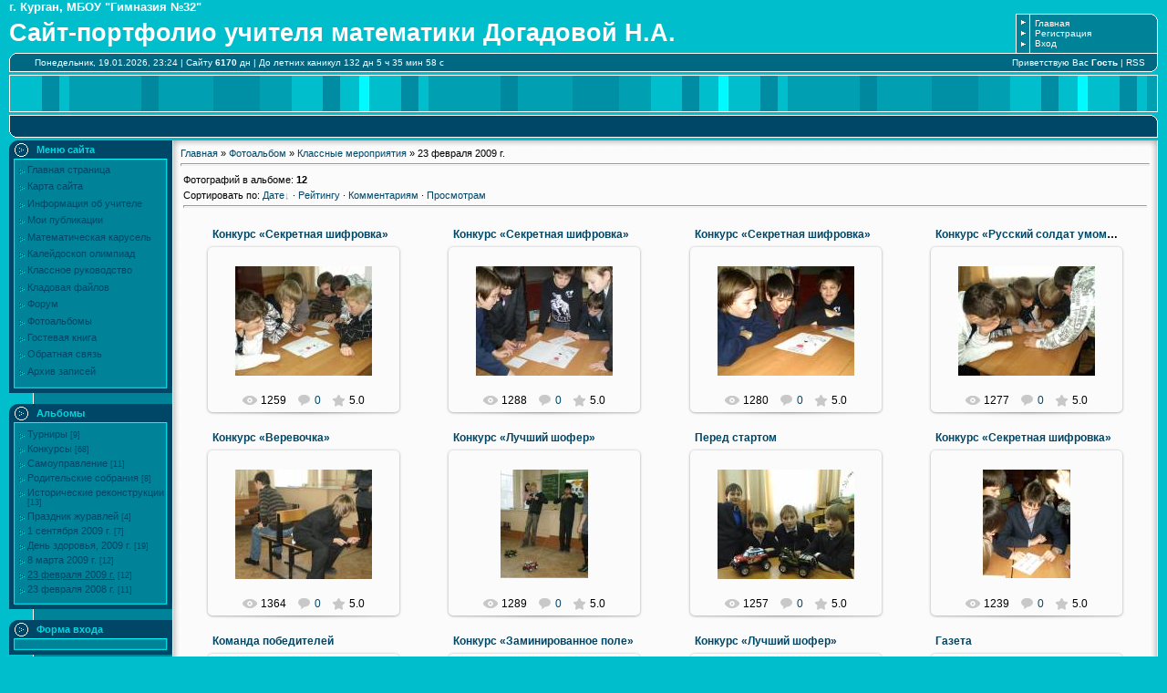

--- FILE ---
content_type: text/html; charset=UTF-8
request_url: http://www.donial.ru/photo/2
body_size: 11093
content:
<html>
<head>
<title>Сайт-портфолио Догадовой Нины Александровны - Фотоальбом</title>
<link type="text/css" rel="StyleSheet" href="//s740.ucoz.net/src/css/989.css" />

	<link rel="stylesheet" href="/.s/src/base.min.css" />
	<link rel="stylesheet" href="/.s/src/layer1.min.css" />

	<script src="/.s/src/jquery-1.12.4.min.js"></script>
	
	<script src="/.s/src/uwnd.min.js"></script>
	<script src="//s740.ucoz.net/cgi/uutils.fcg?a=uSD&ca=2&ug=999&isp=1&r=0.717217178068047"></script>
<script>/* --- UCOZ-JS-INIT_CODE --- */
uShowLightboxPage = 1
/* --- UCOZ-JS-END --- */</script>

	<link rel="stylesheet" href="/.s/src/ulightbox/ulightbox.min.css" />
	<link rel="stylesheet" href="/.s/src/entriesList.css" />
	<link rel="stylesheet" href="/.s/src/photo.css" />
	<link rel="stylesheet" href="/.s/src/photopage.min.css" />
	<link rel="stylesheet" href="/.s/src/social.css" />
	<script src="/.s/src/ulightbox/ulightbox.min.js"></script>
	<script src="/.s/src/photopage.min.js"></script>
	<script async defer src="https://www.google.com/recaptcha/api.js?onload=reCallback&render=explicit&hl=ru"></script>
	<script>
/* --- UCOZ-JS-DATA --- */
window.uCoz = {"language":"ru","sign":{"5255":"Помощник","7252":"Предыдущий","7253":"Начать слайд-шоу","5458":"Следующий","3125":"Закрыть","7287":"Перейти на страницу с фотографией.","7251":"Запрошенный контент не может быть загружен. Пожалуйста, попробуйте позже.","7254":"Изменить размер"},"module":"photo","country":"US","site":{"id":"0donial","host":"donial.ucoz.ru","domain":"donial.ru"},"ssid":"600235334071243657445","uLightboxType":1,"layerType":1};
/* --- UCOZ-JS-CODE --- */

		function eRateEntry(select, id, a = 65, mod = 'photo', mark = +select.value, path = '', ajax, soc) {
			if (mod == 'shop') { path = `/${ id }/edit`; ajax = 2; }
			( !!select ? confirm(select.selectedOptions[0].textContent.trim() + '?') : true )
			&& _uPostForm('', { type:'POST', url:'/' + mod + path, data:{ a, id, mark, mod, ajax, ...soc } });
		}
 function uSocialLogin(t) {
			var params = {"yandex":{"height":515,"width":870},"google":{"height":600,"width":700},"facebook":{"height":520,"width":950},"ok":{"height":390,"width":710},"vkontakte":{"height":400,"width":790}};
			var ref = escape(location.protocol + '//' + ('www.donial.ru' || location.hostname) + location.pathname + ((location.hash ? ( location.search ? location.search + '&' : '?' ) + 'rnd=' + Date.now() + location.hash : ( location.search || '' ))));
			window.open('/'+t+'?ref='+ref,'conwin','width='+params[t].width+',height='+params[t].height+',status=1,resizable=1,left='+parseInt((screen.availWidth/2)-(params[t].width/2))+',top='+parseInt((screen.availHeight/2)-(params[t].height/2)-20)+'screenX='+parseInt((screen.availWidth/2)-(params[t].width/2))+',screenY='+parseInt((screen.availHeight/2)-(params[t].height/2)-20));
			return false;
		}
		function TelegramAuth(user){
			user['a'] = 9; user['m'] = 'telegram';
			_uPostForm('', {type: 'POST', url: '/index/sub', data: user});
		}
function getPhotoVars( ) {
			return {
				currentPage: 1,
				pageUrlMask: "/photo/2-%p-0-0-2-0-0-%a",
				photoIds: {"1":[52,51,50,49,40,35,36,37,41,42,44,34]},
				photoUrls: {"1":[[52,"/_ph/2/2/561767875.jpg","/_ph/2/1/561767875.jpg"],[51,"/_ph/2/2/778626601.jpg","/_ph/2/1/778626601.jpg"],[50,"/_ph/2/2/492245310.jpg","/_ph/2/1/492245310.jpg"],[49,"/_ph/2/2/637934479.jpg","/_ph/2/1/637934479.jpg"],[40,"/_ph/2/2/11391173.jpg","/_ph/2/1/11391173.jpg"],[35,"/_ph/2/2/351557021.jpg","/_ph/2/1/351557021.jpg"],[36,"/_ph/2/2/994474905.jpg","/_ph/2/1/994474905.jpg"],[37,"/_ph/2/2/715235968.jpg","/_ph/2/1/715235968.jpg"],[41,"/_ph/2/2/879146557.jpg","/_ph/2/1/879146557.jpg"],[42,"/_ph/2/2/494666420.jpg","/_ph/2/1/494666420.jpg"],[44,"/_ph/2/2/33764114.jpg","/_ph/2/1/33764114.jpg"],[34,"/_ph/2/2/165122195.jpg","/_ph/2/1/165122195.jpg"]]},
			};
		}

		function checkPhotoPosition(urls, url ) {
			var r;
			$.each(urls, function(p, i ) {
				if ( i ) {
					if ( i[0][1] == url ) {
						r = [-1, p];
						return;
					} else if ( i[i.length-1][1] == url ) {
						r = [1, p];
						return;
					}
				}
			});
			return r;
		}

		window.photo.photoVars = getPhotoVars();
function loginPopupForm(params = {}) { new _uWnd('LF', ' ', -250, -100, { closeonesc:1, resize:1 }, { url:'/index/40' + (params.urlParams ? '?'+params.urlParams : '') }) }
function reCallback() {
		$('.g-recaptcha').each(function(index, element) {
			element.setAttribute('rcid', index);
			
		if ($(element).is(':empty') && grecaptcha.render) {
			grecaptcha.render(element, {
				sitekey:element.getAttribute('data-sitekey'),
				theme:element.getAttribute('data-theme'),
				size:element.getAttribute('data-size')
			});
		}
	
		});
	}
	function reReset(reset) {
		reset && grecaptcha.reset(reset.previousElementSibling.getAttribute('rcid'));
		if (!reset) for (rel in ___grecaptcha_cfg.clients) grecaptcha.reset(rel);
	}
window.photo.pagePhotoWidth = '500';
/* --- UCOZ-JS-END --- */
</script>

	<style>.UhideBlock{display:none; }
:where(:root){--pht-cols:4;--pht-img-width:200px;--pht-img-height:150px;}.ph-wrap,.ph-tc{ width:200px; height:150px; }
	.uphoto{ width:210px; }</style>
	<script type="text/javascript">new Image().src = "//counter.yadro.ru/hit;noadsru?r"+escape(document.referrer)+(screen&&";s"+screen.width+"*"+screen.height+"*"+(screen.colorDepth||screen.pixelDepth))+";u"+escape(document.URL)+";"+Date.now();</script>
</head>

<body style="background:#00BECC; margin:0px; padding:0 10px 0 10px;">
<div style="height:15px;background:#00BECC;"><span style="color:#FFFFFF;font:10pt Arial;"><b>г. Курган, МБОУ "Гимназия №32"</b></span></div>
<!-- Header -->
<table border="0" cellpadding="0" cellspacing="0" width="100%" height="43">
<tr>
<td></td>
<td style="background:url('//donial.ucoz.ru/image/2.gif') right no-repeat;"><span style="color:#FFFFFF;font:20pt Arial;"><b>Сайт-портфолио учителя математики Догадовой Н.А.</b></span></td><td style="background:url('//s740.ucoz.net/t/989/4.gif');font-size:10px;padding-left:5px;" width="10%" class="topLink"> <a href="http://donial.ucoz.ru/" title="Главная">Главная</a><br /><a href="/register" title="Регистрация">Регистрация</a> <br /><a href="javascript:;" rel="nofollow" onclick="loginPopupForm(); return false;" title="Вход">Вход</a></td><td width="14"><img src="//s740.ucoz.net/t/989/5.gif" border="0"></td></tr>
</table>
<table border="0" cellpadding="0" cellspacing="0" width="100%" height="21" style="background:url('//s740.ucoz.net/t/989/6.gif') #508300;">
<tr>
<td><img src="//donial.ucoz.ru/image/1.gif" border="0"></td>
<td style="font-size:10px;color:#FFFFFF;">Понедельник, 19.01.2026, 23:24 | <script src="/widget/?8;2009|2|28|%D0%A1%D0%B0%D0%B9%D1%82%D1%83%20%3Cb%3E%25N%25%3C%2Fb%3E%20%D0%B4%D0%BD"></script> | <script src="/widget/?25;%D0%94%D0%BE%20%D0%BB%D0%B5%D1%82%D0%BD%D0%B8%D1%85%20%D0%BA%D0%B0%D0%BD%D0%B8%D0%BA%D1%83%D0%BB%20%25D%25%20%D0%B4%D0%BD%20%25H%25%20%D1%87%20%25M%25%20%D0%BC%D0%B8%D0%BD%20%25S%25%20%D1%81|2026|6|1|00|00|00"></script> </td>
<td style="font-size:10px;color:#FFFFFF;" align="right" class="topLink"> Приветствую Вас <b>Гость</b> | <a href="http://www.donial.ru/photo/rss/" title="RSS">RSS</a></td>
<td width="14"><img src="//s740.ucoz.net/t/989/9.gif" border="0"></td>
</tr>
</table>
<div style="height:3px;"></div>
<div style="height:39px; background:url('//donial.ucoz.ru/image/9.gif'); border:1px solid #FFFFFF;"></div>
<div style="height:3px;"></div>
<table border="0" cellpadding="0" cellspacing="0" width="100%" height="25" style="background:url('//donial.ucoz.ru/image/5.gif') #004666;">
<tr>
<td><img src="//donial.ucoz.ru/image/6.gif" border="0"></td>
<td></td>
<td align="right"><img src="//donial.ucoz.ru/image/7.gif" border="0"></td></tr>
</table>
<div style="height:3px;"></div>
<!-- /Header -->


<table border="0" cellpadding="0" cellspacing="0" width="100%">
<tr>
<td valign="top" style="width:179px;background:url('//s740.ucoz.net/t/989/17.gif');">

<!-- -->
<table border="0" cellpadding="0" cellspacing="0" width="179">
<tr><td height="21" style="background:url('//s740.ucoz.net/t/989/18.gif') #004666;color:#00D6E1;padding-left:30px;"><b>Меню сайта</b></td></tr>
<tr><td style="background:url('//s740.ucoz.net/t/989/19.gif') #008299;padding:5px 7px 5px 7px;">
<!--U1AAMENU1Z--><div style="display:inline;" id="menuDiv">
<!-- UcoZMenu -->
<UL class=uz>
<LI class=menus><A class=m href=http://donial.ucoz.ru/>Главная страница</A>
<LI class=menus><A class=m href="http://donial.ucoz.ru/news/2009-02-28-13">Карта сайта</A>
<LI class=menus><A class=m href="http://donial.ucoz.ru/index/0-2">Информация об учителе</A>
<LI class=menus><A class=m href="http://donial.ucoz.ru/index/0-4">Мои публикации</A> 
<LI class=menus><A class=m href="http://donial.ucoz.ru/blog/">Математическая карусель</A> 
<LI class=menus><A class=m href="http://donial.ucoz.ru/index/0-6">Калейдоскоп олимпиад</A> 
<LI class=menus><A class=m href="http://donial.ucoz.ru/publ/">Классное руководство</A>
<LI class=menus><A class=m href="http://donial.ucoz.ru/load/">Кладовая файлов</A> 
<LI class=menus><A class=m href="http://donial.ucoz.ru/forum/">Форум</A> 
<LI class=menus><A class=m href="http://donial.ucoz.ru/photo/">Фотоальбомы</A> 
<LI class=menus><A class=m href="http://donial.ucoz.ru/gb/">Гостевая книга</A> 
<LI class=menus><A class=m href="http://donial.ucoz.ru/index/0-3">Обратная связь</A> 
<LI class=menus><A class=m href="http://donial.ucoz.ru/index/0-9">Архив записей</A> </LI></UL>
<!-- /UcoZMenu -->
</div><script type="text/javascript">try { var nl=document.getElementById('menuDiv').getElementsByTagName('a'); var found=-1; var url=document.location.href+'/'; var len=0; for (var i=0;i<nl.length;i++){ if (url.indexOf(nl[i].href)>=0){ if (found==-1 || len<nl[i].href.length){ found=i; len=nl[i].href.length; } } } if (found>=0){ nl[found].className='ma'; } } catch(e){}</script><!--/U1AAMENU1Z-->
</td></tr>
<tr><td><img src="//s740.ucoz.net/t/989/20.gif" border="0"></td></tr>
</table><br />
<!--/-->

<!-- -->

<table border="0" cellpadding="0" cellspacing="0" width="179">
<tr><td height="21" style="background:url('//s740.ucoz.net/t/989/18.gif') #004666;color:#00D6E1;padding-left:30px;"><b>Альбомы</b></td></tr>
<tr><td style="background:url('//s740.ucoz.net/t/989/19.gif') #008299;padding:5px 7px 5px 7px;"><table border="0" cellspacing="1" cellpadding="0" width="100%" class="catsTable"><tr>
					<td style="width:100%" class="catsTd" valign="top" id="cid12">
						<a href="/photo/12" class="catName">Турниры</a>  <span class="catNumData" style="unicode-bidi:embed;">[9]</span> 
					</td></tr><tr>
					<td style="width:100%" class="catsTd" valign="top" id="cid13">
						<a href="/photo/13" class="catName">Конкурсы</a>  <span class="catNumData" style="unicode-bidi:embed;">[68]</span> 
					</td></tr><tr>
					<td style="width:100%" class="catsTd" valign="top" id="cid22">
						<a href="/photo/samoupravlenie/22" class="catName">Самоуправление</a>  <span class="catNumData" style="unicode-bidi:embed;">[11]</span> 
					</td></tr><tr>
					<td style="width:100%" class="catsTd" valign="top" id="cid5">
						<a href="/photo/5" class="catName">Родительские собрания</a>  <span class="catNumData" style="unicode-bidi:embed;">[8]</span> 
					</td></tr><tr>
					<td style="width:100%" class="catsTd" valign="top" id="cid24">
						<a href="/photo/istoricheskie_rekonstrukcii/24" class="catName">Исторические реконструкции</a>  <span class="catNumData" style="unicode-bidi:embed;">[13]</span> 
					</td></tr><tr>
					<td style="width:100%" class="catsTd" valign="top" id="cid20">
						<a href="/photo/prazdnik_belykh_zhuravlej/20" class="catName">Праздник журавлей</a>  <span class="catNumData" style="unicode-bidi:embed;">[4]</span> 
					</td></tr><tr>
					<td style="width:100%" class="catsTd" valign="top" id="cid18">
						<a href="/photo/18" class="catName">1 сентября 2009 г.</a>  <span class="catNumData" style="unicode-bidi:embed;">[7]</span> 
					</td></tr><tr>
					<td style="width:100%" class="catsTd" valign="top" id="cid19">
						<a href="/photo/vylazka_na_prirodu_17102009/19" class="catName">День здоровья, 2009 г.</a>  <span class="catNumData" style="unicode-bidi:embed;">[19]</span> 
					</td></tr><tr>
					<td style="width:100%" class="catsTd" valign="top" id="cid4">
						<a href="/photo/4" class="catName">8 марта 2009 г.</a>  <span class="catNumData" style="unicode-bidi:embed;">[12]</span> 
					</td></tr><tr>
					<td style="width:100%" class="catsTd" valign="top" id="cid2">
						<a href="/photo/2" class="catNameActive">23 февраля 2009 г.</a>  <span class="catNumData" style="unicode-bidi:embed;">[12]</span> 
					</td></tr><tr>
					<td style="width:100%" class="catsTd" valign="top" id="cid1">
						<a href="/photo/1" class="catName">23 февраля 2008 г.</a>  <span class="catNumData" style="unicode-bidi:embed;">[11]</span> 
					</td></tr></table></td></tr>
<tr><td><img src="//s740.ucoz.net/t/989/20.gif" border="0"></td></tr>
</table><br />

<!--/-->

<!-- -->

<table border="0" cellpadding="0" cellspacing="0" width="179">
<tr><td height="21" style="background:url('//s740.ucoz.net/t/989/18.gif') #004666;color:#00D6E1;padding-left:30px;"><b>Форма входа</b></td></tr>
<tr><td align="center" style="background:url('//s740.ucoz.net/t/989/19.gif') #008299;padding:5px 7px 5px 7px;"><div id="uidLogForm" class="auth-block" align="center"><a href="javascript:;" onclick="window.open('https://login.uid.me/?site=0donial&ref='+escape(location.protocol + '//' + ('www.donial.ru' || location.hostname) + location.pathname + ((location.hash ? ( location.search ? location.search + '&' : '?' ) + 'rnd=' + Date.now() + location.hash : ( location.search || '' )))),'uidLoginWnd','width=580,height=450,resizable=yes,titlebar=yes');return false;" class="login-with uid" title="Войти через uID" rel="nofollow"><i></i></a><a href="javascript:;" onclick="return uSocialLogin('vkontakte');" data-social="vkontakte" class="login-with vkontakte" title="Войти через ВКонтакте" rel="nofollow"><i></i></a><a href="javascript:;" onclick="return uSocialLogin('facebook');" data-social="facebook" class="login-with facebook" title="Войти через Facebook" rel="nofollow"><i></i></a><a href="javascript:;" onclick="return uSocialLogin('yandex');" data-social="yandex" class="login-with yandex" title="Войти через Яндекс" rel="nofollow"><i></i></a><a href="javascript:;" onclick="return uSocialLogin('google');" data-social="google" class="login-with google" title="Войти через Google" rel="nofollow"><i></i></a><a href="javascript:;" onclick="return uSocialLogin('ok');" data-social="ok" class="login-with ok" title="Войти через Одноклассники" rel="nofollow"><i></i></a></div></td></tr>
<tr><td><img src="//s740.ucoz.net/t/989/20.gif" border="0"></td></tr>
</table><br />

<!--/-->

<!-- -->
 
<!--/-->

<!-- -->
 
<!--/-->


<!-- -->
<table border="0" cellpadding="0" cellspacing="0" width="179">
<tr><td height="21" style="background:url('//s740.ucoz.net/t/989/18.gif') #004666;color:#00D6E1;padding-left:30px;"><b>Друзья сайта</b></td></tr>
<tr><td style="background:url('//s740.ucoz.net/t/989/19.gif') #008299;padding:5px 7px 5px 7px;"><!--U1FRIENDS1Z--><UL class=uz>
<LI class=menus><A class=noun href="http://гимназия32.рф/" target=_blank>Сайт гимназии №32</A>
<LI class=menus><A class=noun href="http://streetschool.ucoz.ru/" target=_blank>Сайт 5г класса</A></LI></UL><!--/U1FRIENDS1Z--></td></tr>
<tr><td><img src="//s740.ucoz.net/t/989/20.gif" border="0"></td></tr>
</table><br />
<!--/-->

<!-- -->

<table border="0" cellpadding="0" cellspacing="0" width="179">
<tr><td height="21" style="background:url('//s740.ucoz.net/t/989/18.gif') #004666;color:#00D6E1;padding-left:30px;"><b>Статистика</b></td></tr>
 <tr><td align="center" style="background:url('//s740.ucoz.net/t/989/19.gif') #008299;padding:5px 7px 5px 7px;"><br><br><!--LiveInternet counter--><script type="text/javascript"><!--
document.write("<a href='http://www.liveinternet.ru/click' "+
"target=_blank><img src='//counter.yadro.ru/hit?t26.11;r"+
escape(document.referrer)+((typeof(screen)=="undefined")?"":
";s"+screen.width+"*"+screen.height+"*"+(screen.colorDepth?
screen.colorDepth:screen.pixelDepth))+";u"+escape(document.URL)+
";"+Math.random()+
"' alt='' title='LiveInternet: показано число посетителей за"+
" сегодня' "+
"border='0' width='88' height='15'><\/a>")
//--></script><!--/LiveInternet--><br><br> <!-- Начало кода счетчика UralWeb -->
<script language="JavaScript" type="text/javascript">
<!--
 uralweb_d=document;
 uralweb_a='';
 uralweb_a+='&r='+escape(uralweb_d.referrer);
 uralweb_js=10;
//-->
</script>
<script language="JavaScript1.1" type="text/javascript">
<!--
 uralweb_a+='&j='+navigator.javaEnabled();
 uralweb_js=11;
//-->
</script>
<script language="JavaScript1.2" type="text/javascript">
<!--
 uralweb_s=screen;
 uralweb_a+='&s='+uralweb_s.width+'*'+uralweb_s.height;
 uralweb_a+='&d='+(uralweb_s.colorDepth?uralweb_s.colorDepth:uralweb_s.pixelDepth);
 uralweb_js=12;
//-->
</script>
<script language="JavaScript1.3" type="text/javascript">
<!--
 uralweb_js=13;
//-->
</script>
<script language="JavaScript" type="text/javascript">
<!--
uralweb_d.write('<a href="http://www.uralweb.ru/rating/go/donialucoz">'+
'<img border="0" src="http://hc.uralweb.ru/hc/donialucoz?js='+
uralweb_js+'&amp;rand='+Math.random()+uralweb_a+
'" width="88" height="31" alt="Рейтинг UralWeb" /><'+'/a>');
//-->
</script>

<noscript>
<a href="http://www.uralweb.ru/rating/go/donialucoz">
<img border="0" src="http://hc.uralweb.ru/hc/donialucoz?js=0" width="88" height="31" alt="Рейтинг UralWeb" /></a>
</noscript>
<!-- конец кода счетчика UralWeb --><hr /> 

<div class="tOnline" id="onl1">Онлайн всего: <b>3</b></div> <div class="gOnline" id="onl2">Гостей: <b>3</b></div> <div class="uOnline" id="onl3">Пользователей: <b>0</b></div></td></tr>
<tr><td><img src="//s740.ucoz.net/t/989/20.gif" border="0"></td></tr>
</table><br />

<!--/-->




<!-- -->
 



<table border="0" cellpadding="0" cellspacing="0" width="179">
<tr><td height="21" style="background:url('//s740.ucoz.net/t/989/18.gif') #004666;color:#00D6E1;padding-left:30px;"><b>Наш опрос</b></td></tr>
<tr><td style="background:url('//s740.ucoz.net/t/989/19.gif') #008299;padding:5px 7px 5px 7px;"><script>function pollnow620(){document.getElementById('PlBtn620').disabled=true;_uPostForm('pollform620',{url:'/poll/',type:'POST'});}function polll620(id,i){_uPostForm('',{url:'/poll/'+id+'-1-'+i+'-620',type:'GET'});}</script><div id="pollBlock620"><form id="pollform620" onsubmit="pollnow620();return false;"><div class="pollBlock" style="font-family:Tahoma,Arial;">
<div class="pollQue" style="font-size:8pt;padding-top:2px;text-align:center;"><b>Что заставляет Вас учиться?</b></div>
<div class="pollAns" style="font-size:8pt;text-align:left;"><div class="answer"><input id="a6201" type="checkbox" name="answer" value="1" style="vertical-align:middle;" /> <label style="vertical-align:middle;display:inline;" for="a6201">Понимание, что это мне нужно для жизни</label></div>
<div class="answer"><input id="a6202" type="checkbox" name="answer" value="2" style="vertical-align:middle;" /> <label style="vertical-align:middle;display:inline;" for="a6202">Мне нужно поступить в институт</label></div>
<div class="answer"><input id="a6203" type="checkbox" name="answer" value="3" style="vertical-align:middle;" /> <label style="vertical-align:middle;display:inline;" for="a6203">Чтобы не ругали за плохие отметки</label></div>
<div class="answer"><input id="a6204" type="checkbox" name="answer" value="4" style="vertical-align:middle;" /> <label style="vertical-align:middle;display:inline;" for="a6204">Чтобы быть не хуже других</label></div>
<div class="answer"><input id="a6205" type="checkbox" name="answer" value="5" style="vertical-align:middle;" /> <label style="vertical-align:middle;display:inline;" for="a6205">Чтобы добиться успеха в жизни</label></div>
<div class="answer"><input id="a6206" type="checkbox" name="answer" value="6" style="vertical-align:middle;" /> <label style="vertical-align:middle;display:inline;" for="a6206">Мне за хорошую учебу что-нибудь покупают</label></div>
<div class="answer"><input id="a6207" type="checkbox" name="answer" value="7" style="vertical-align:middle;" /> <label style="vertical-align:middle;display:inline;" for="a6207">Люблю, когда меня хвалят</label></div>
<div class="answer"><input id="a6208" type="checkbox" name="answer" value="8" style="vertical-align:middle;" /> <label style="vertical-align:middle;display:inline;" for="a6208">Просто хочу быть умным</label></div>
<div class="answer"><input id="a6209" type="checkbox" name="answer" value="9" style="vertical-align:middle;" /> <label style="vertical-align:middle;display:inline;" for="a6209">Учиться заставляют родители</label></div>
<div class="answer"><input id="a62010" type="checkbox" name="answer" value="10" style="vertical-align:middle;" /> <label style="vertical-align:middle;display:inline;" for="a62010">Государство требует, чтобы все учились</label></div>

					<div id="pollSbm620" class="pollButton"><input class="pollBut" id="PlBtn620" type="submit" value="Ответить" /></div>
					<input type="hidden" name="ssid" value="600235334071243657445" />
					<input type="hidden" name="id"   value="4" />
					<input type="hidden" name="a"    value="1" />
					<input type="hidden" name="ajax" value="620" /></div>
<div class="pollLnk" style="padding-top:4px;text-align:center;">[ <a style="font-size:7pt;" href="javascript:;" rel="nofollow" onclick="new _uWnd('PollR','Результаты опроса',660,200,{closeonesc:1,maxh:400},{url:'/poll/4'});return false;">Результаты</a> &middot; <a style="font-size:7pt;" href="javascript:;" rel="nofollow" onclick="new _uWnd('PollA','Архив опросов',660,250,{closeonesc:1,maxh:400,max:1,min:1},{url:'/poll/0-2'});return false;">Архив опросов</a> ]</div>
<div class="pollTot" style="padding-top:4px;font-size:7pt;text-align:center;">Всего ответов: <b>95</b></div>
</div></form></div></td></tr>
<tr><td><img src="//s740.ucoz.net/t/989/20.gif" border="0"></td></tr>
</table><br />

<!--/-->

</td>

<td valign="top" height="100%">
<table border="0" cellpadding="0" cellspacing="0" width="100%" height="100%" style="border-left:1px solid #FFFFFF;border-right:1px solid #FFFFFF;">
<tr><td width="8" height="8"><img src="//s740.ucoz.net/t/989/21.gif" border="0"></td><td style="background:url('//s740.ucoz.net/t/989/22.gif');"></td><td width="8" height="8"><img src="//s740.ucoz.net/t/989/23.gif" border="0"></td>
<tr><td style="background:url('//s740.ucoz.net/t/989/24.gif');"></td><td style="background:#FBFBFB;" height="100%" valign="top"><!-- Body --><a href="http://donial.ucoz.ru/">Главная</a> &raquo; <a href="/photo/">Фотоальбом</a> &raquo; <a href="/photo/9">Классные мероприятия</a> &raquo; 23 февраля 2009 г. <hr />

<table border="0" width="100%" cellspacing="1" cellpadding="2">
<tr><td width="50%" style="white-space: nowrap;">Фотографий в альбоме: <b>12</b></td><td align="right"></td></tr>
<tr><td colspan="2">Сортировать по: <span class="sortBlock23"> 
<a href="javascript:;" rel="nofollow" onclick="ssorts('1', '/photo/2', '0' ); return false;" class="catSortLink darr">Дате</a>  &middot;  
<a href="javascript:;" rel="nofollow" onclick="ssorts('3', '/photo/2', '0' ); return false;" class="catSortLink">Рейтингу</a>  &middot;  
<a href="javascript:;" rel="nofollow" onclick="ssorts('6', '/photo/2', '0' ); return false;" class="catSortLink">Комментариям</a>  &middot;  
<a href="javascript:;" rel="nofollow" onclick="ssorts('8', '/photo/2', '0' ); return false;" class="catSortLink">Просмотрам</a> </span><hr /></td></tr>
<tr><td colspan="2" align="center"><script>
			function spages(p, s, link ) {
				if ( 1) return !!location.assign(link.href)
				ajaxPageController.showLoader()
				_uPostForm('', { url:link.attributes.href.value, data:{ ajax:Date.now() } } )
			}

			function ssorts(p, cu, seo ) {
				if ( 1 ) {
					if ( seo && seo == 1 ) {
						let url = new URLSearchParams(location.search);
						url.set('sort', p);

						location.assign([ cu, '?', url.toString().replace(/=$/, '') ].join(''));
						return;
					}

					document.location.href=''+atob('L3Bob3RvLw==')+'2-1-0-0-'+p+'';
					return;
				}
				ajaxPageController.showLoader();
				_uPostForm('', { url:''+atob('L3Bob3RvLw==')+'2-1-0-0-'+p+'-0-0-'+Math.floor(Math.random()*1e5) });
			}

			// function sfltrs
			</script>
			<div id="allEntries"><ul class="allEntriesTable u-ecc-4" id="uEntriesList" page="1"><li class="phtTdMain uEntryWrap" prev="0"><div id="entryID52" class="entryBlock">
				<span class="uphoto">
					<span class="photo-title"><a href="/photo/2-0-52">Конкурс «Секретная шифровка»</a></span>
					<span class="photo-block">
						<span class="ph-wrap">
							<span class="ph-tc"><img   style="padding:0;border:0;" src="/_ph/2/1/561767875.jpg?1768847040"  /></span>
							<a href="/_ph/2/2/561767875.jpg"   class="ulightbox ph-link" data-fancybox="ultbx" data-fancybox-group="ultbx" data-url="/photo/2-0-52" class="ph-link" title="Просмотры: 1259 | Размеры: 500x400, 93.4Kb">
								<span class="ph-tc">
									<span class="ph-data">
										<span class="ph-date">23.02.2009</span>
										<span class="ph-descr">???</span>
										<span class="ph-author" href="javascript:;" rel="nofollow" onclick="window.open('/index/8-1', 'up1', 'scrollbars=1,top=0,left=0,resizable=1,width=700,height=375'); return false;">donial</span>
									</span>
								</span>
							</a>
						</span>
						<span class="ph-details ph-js-details">
							
							<span class="phd-views">1259</span>
							<a href="/photo/2-0-52#comments" class="phd-comments">0</a>
							
							<span class="phd-rating">
								<span id="entRating52">5.0</span>
							</span>
							<span class="phd-dorating">
		<style type="text/css">
			.u-star-rating-14 { list-style:none; margin:0px; padding:0px; width:70px; height:14px; position:relative; background: url('/.s/img/photopage/rstars.png') top left repeat-x }
			.u-star-rating-14 li{ padding:0px; margin:0px; float:left }
			.u-star-rating-14 li a { display:block;width:14px;height: 14px;line-height:14px;text-decoration:none;text-indent:-9000px;z-index:20;position:absolute;padding: 0px;overflow:hidden }
			.u-star-rating-14 li a:hover { background: url('/.s/img/photopage/rstars.png') left center;z-index:2;left:0px;border:none }
			.u-star-rating-14 a.u-one-star { left:0px }
			.u-star-rating-14 a.u-one-star:hover { width:14px }
			.u-star-rating-14 a.u-two-stars { left:14px }
			.u-star-rating-14 a.u-two-stars:hover { width:28px }
			.u-star-rating-14 a.u-three-stars { left:28px }
			.u-star-rating-14 a.u-three-stars:hover { width:42px }
			.u-star-rating-14 a.u-four-stars { left:42px }
			.u-star-rating-14 a.u-four-stars:hover { width:56px }
			.u-star-rating-14 a.u-five-stars { left:56px }
			.u-star-rating-14 a.u-five-stars:hover { width:70px }
			.u-star-rating-14 li.u-current-rating { top:0 !important; left:0 !important;margin:0 !important;padding:0 !important;outline:none;background: url('/.s/img/photopage/rstars.png') left bottom;position: absolute;height:14px !important;line-height:14px !important;display:block;text-indent:-9000px;z-index:1 }
		</style><script>
			var usrarids = {};
			function ustarrating(id, mark) {
				if (!usrarids[id]) {
					usrarids[id] = 1;
					$(".u-star-li-"+id).hide();
					_uPostForm('', { type:'POST', url:`/photo`, data:{ a:65, id, mark, mod:'photo', ajax:'2' } })
				}
			}
		</script><ul id="uStarRating52" class="uStarRating52 u-star-rating-14" title="Рейтинг: 5.0/5">
			<li id="uCurStarRating52" class="u-current-rating uCurStarRating52" style="width:100%;"></li><li class="u-star-li-52"><a href="javascript:;" onclick="ustarrating('52', 1)" class="u-one-star">1</a></li>
				<li class="u-star-li-52"><a href="javascript:;" onclick="ustarrating('52', 2)" class="u-two-stars">2</a></li>
				<li class="u-star-li-52"><a href="javascript:;" onclick="ustarrating('52', 3)" class="u-three-stars">3</a></li>
				<li class="u-star-li-52"><a href="javascript:;" onclick="ustarrating('52', 4)" class="u-four-stars">4</a></li>
				<li class="u-star-li-52"><a href="javascript:;" onclick="ustarrating('52', 5)" class="u-five-stars">5</a></li></ul></span>
							
						</span>
					</span>
				</span></div></li><li class="phtTdMain uEntryWrap"><div id="entryID51" class="entryBlock">
				<span class="uphoto">
					<span class="photo-title"><a href="/photo/2-0-51">Конкурс «Секретная шифровка»</a></span>
					<span class="photo-block">
						<span class="ph-wrap">
							<span class="ph-tc"><img   style="padding:0;border:0;" src="/_ph/2/1/778626601.jpg?1768847040"  /></span>
							<a href="/_ph/2/2/778626601.jpg"   class="ulightbox ph-link" data-fancybox="ultbx" data-fancybox-group="ultbx" data-url="/photo/2-0-51" class="ph-link" title="Просмотры: 1288 | Размеры: 500x400, 90.5Kb">
								<span class="ph-tc">
									<span class="ph-data">
										<span class="ph-date">23.02.2009</span>
										<span class="ph-descr">???</span>
										<span class="ph-author" href="javascript:;" rel="nofollow" onclick="window.open('/index/8-1', 'up1', 'scrollbars=1,top=0,left=0,resizable=1,width=700,height=375'); return false;">donial</span>
									</span>
								</span>
							</a>
						</span>
						<span class="ph-details ph-js-details">
							
							<span class="phd-views">1288</span>
							<a href="/photo/2-0-51#comments" class="phd-comments">0</a>
							
							<span class="phd-rating">
								<span id="entRating51">5.0</span>
							</span>
							<span class="phd-dorating"><ul id="uStarRating51" class="uStarRating51 u-star-rating-14" title="Рейтинг: 5.0/5">
			<li id="uCurStarRating51" class="u-current-rating uCurStarRating51" style="width:100%;"></li><li class="u-star-li-51"><a href="javascript:;" onclick="ustarrating('51', 1)" class="u-one-star">1</a></li>
				<li class="u-star-li-51"><a href="javascript:;" onclick="ustarrating('51', 2)" class="u-two-stars">2</a></li>
				<li class="u-star-li-51"><a href="javascript:;" onclick="ustarrating('51', 3)" class="u-three-stars">3</a></li>
				<li class="u-star-li-51"><a href="javascript:;" onclick="ustarrating('51', 4)" class="u-four-stars">4</a></li>
				<li class="u-star-li-51"><a href="javascript:;" onclick="ustarrating('51', 5)" class="u-five-stars">5</a></li></ul></span>
							
						</span>
					</span>
				</span></div></li><li class="phtTdMain uEntryWrap"><div id="entryID50" class="entryBlock">
				<span class="uphoto">
					<span class="photo-title"><a href="/photo/2-0-50">Конкурс «Секретная шифровка»</a></span>
					<span class="photo-block">
						<span class="ph-wrap">
							<span class="ph-tc"><img   style="padding:0;border:0;" src="/_ph/2/1/492245310.jpg?1768847040"  /></span>
							<a href="/_ph/2/2/492245310.jpg"   class="ulightbox ph-link" data-fancybox="ultbx" data-fancybox-group="ultbx" data-url="/photo/2-0-50" class="ph-link" title="Просмотры: 1280 | Размеры: 500x400, 81.7Kb">
								<span class="ph-tc">
									<span class="ph-data">
										<span class="ph-date">23.02.2009</span>
										<span class="ph-descr">???</span>
										<span class="ph-author" href="javascript:;" rel="nofollow" onclick="window.open('/index/8-1', 'up1', 'scrollbars=1,top=0,left=0,resizable=1,width=700,height=375'); return false;">donial</span>
									</span>
								</span>
							</a>
						</span>
						<span class="ph-details ph-js-details">
							
							<span class="phd-views">1280</span>
							<a href="/photo/2-0-50#comments" class="phd-comments">0</a>
							
							<span class="phd-rating">
								<span id="entRating50">5.0</span>
							</span>
							<span class="phd-dorating"><ul id="uStarRating50" class="uStarRating50 u-star-rating-14" title="Рейтинг: 5.0/5">
			<li id="uCurStarRating50" class="u-current-rating uCurStarRating50" style="width:100%;"></li><li class="u-star-li-50"><a href="javascript:;" onclick="ustarrating('50', 1)" class="u-one-star">1</a></li>
				<li class="u-star-li-50"><a href="javascript:;" onclick="ustarrating('50', 2)" class="u-two-stars">2</a></li>
				<li class="u-star-li-50"><a href="javascript:;" onclick="ustarrating('50', 3)" class="u-three-stars">3</a></li>
				<li class="u-star-li-50"><a href="javascript:;" onclick="ustarrating('50', 4)" class="u-four-stars">4</a></li>
				<li class="u-star-li-50"><a href="javascript:;" onclick="ustarrating('50', 5)" class="u-five-stars">5</a></li></ul></span>
							
						</span>
					</span>
				</span></div></li><li class="phtTdMain uEntryWrap"><div id="entryID49" class="entryBlock">
				<span class="uphoto">
					<span class="photo-title"><a href="/photo/2-0-49">Конкурс «Русский солдат умом и силой богат»</a></span>
					<span class="photo-block">
						<span class="ph-wrap">
							<span class="ph-tc"><img   style="padding:0;border:0;" src="/_ph/2/1/637934479.jpg?1768847040"  /></span>
							<a href="/_ph/2/2/637934479.jpg"   class="ulightbox ph-link" data-fancybox="ultbx" data-fancybox-group="ultbx" data-url="/photo/2-0-49" class="ph-link" title="Просмотры: 1277 | Размеры: 500x400, 93.0Kb">
								<span class="ph-tc">
									<span class="ph-data">
										<span class="ph-date">23.02.2009</span>
										<span class="ph-descr">???</span>
										<span class="ph-author" href="javascript:;" rel="nofollow" onclick="window.open('/index/8-1', 'up1', 'scrollbars=1,top=0,left=0,resizable=1,width=700,height=375'); return false;">donial</span>
									</span>
								</span>
							</a>
						</span>
						<span class="ph-details ph-js-details">
							
							<span class="phd-views">1277</span>
							<a href="/photo/2-0-49#comments" class="phd-comments">0</a>
							
							<span class="phd-rating">
								<span id="entRating49">5.0</span>
							</span>
							<span class="phd-dorating"><ul id="uStarRating49" class="uStarRating49 u-star-rating-14" title="Рейтинг: 5.0/5">
			<li id="uCurStarRating49" class="u-current-rating uCurStarRating49" style="width:100%;"></li><li class="u-star-li-49"><a href="javascript:;" onclick="ustarrating('49', 1)" class="u-one-star">1</a></li>
				<li class="u-star-li-49"><a href="javascript:;" onclick="ustarrating('49', 2)" class="u-two-stars">2</a></li>
				<li class="u-star-li-49"><a href="javascript:;" onclick="ustarrating('49', 3)" class="u-three-stars">3</a></li>
				<li class="u-star-li-49"><a href="javascript:;" onclick="ustarrating('49', 4)" class="u-four-stars">4</a></li>
				<li class="u-star-li-49"><a href="javascript:;" onclick="ustarrating('49', 5)" class="u-five-stars">5</a></li></ul></span>
							
						</span>
					</span>
				</span></div></li><li class="phtTdMain uEntryWrap"><div id="entryID40" class="entryBlock">
				<span class="uphoto">
					<span class="photo-title"><a href="/photo/2-0-40">Конкурс «Веревочка»</a></span>
					<span class="photo-block">
						<span class="ph-wrap">
							<span class="ph-tc"><img   style="padding:0;border:0;" src="/_ph/2/1/11391173.jpg?1768847040"  /></span>
							<a href="/_ph/2/2/11391173.jpg"   class="ulightbox ph-link" data-fancybox="ultbx" data-fancybox-group="ultbx" data-url="/photo/2-0-40" class="ph-link" title="Просмотры: 1364 | Размеры: 500x400, 81.9Kb">
								<span class="ph-tc">
									<span class="ph-data">
										<span class="ph-date">23.02.2009</span>
										<span class="ph-descr">Играют в веревочку Еремеев Влад и Шушарин Максим.</span>
										<span class="ph-author" href="javascript:;" rel="nofollow" onclick="window.open('/index/8-1', 'up1', 'scrollbars=1,top=0,left=0,resizable=1,width=700,height=375'); return false;">donial</span>
									</span>
								</span>
							</a>
						</span>
						<span class="ph-details ph-js-details">
							
							<span class="phd-views">1364</span>
							<a href="/photo/2-0-40#comments" class="phd-comments">0</a>
							
							<span class="phd-rating">
								<span id="entRating40">5.0</span>
							</span>
							<span class="phd-dorating"><ul id="uStarRating40" class="uStarRating40 u-star-rating-14" title="Рейтинг: 5.0/5">
			<li id="uCurStarRating40" class="u-current-rating uCurStarRating40" style="width:100%;"></li><li class="u-star-li-40"><a href="javascript:;" onclick="ustarrating('40', 1)" class="u-one-star">1</a></li>
				<li class="u-star-li-40"><a href="javascript:;" onclick="ustarrating('40', 2)" class="u-two-stars">2</a></li>
				<li class="u-star-li-40"><a href="javascript:;" onclick="ustarrating('40', 3)" class="u-three-stars">3</a></li>
				<li class="u-star-li-40"><a href="javascript:;" onclick="ustarrating('40', 4)" class="u-four-stars">4</a></li>
				<li class="u-star-li-40"><a href="javascript:;" onclick="ustarrating('40', 5)" class="u-five-stars">5</a></li></ul></span>
							
						</span>
					</span>
				</span></div></li><li class="phtTdMain uEntryWrap"><div id="entryID35" class="entryBlock">
				<span class="uphoto">
					<span class="photo-title"><a href="/photo/2-0-35">Конкурс «Лучший шофер»</a></span>
					<span class="photo-block">
						<span class="ph-wrap">
							<span class="ph-tc"><img   style="padding:0;border:0;" src="/_ph/2/1/351557021.jpg?1768847040"  /></span>
							<a href="/_ph/2/2/351557021.jpg"   class="ulightbox ph-link" data-fancybox="ultbx" data-fancybox-group="ultbx" data-url="/photo/2-0-35" class="ph-link" title="Просмотры: 1289 | Размеры: 400x500, 102.7Kb">
								<span class="ph-tc">
									<span class="ph-data">
										<span class="ph-date">23.02.2009</span>
										<span class="ph-descr">Ивачев Андрей и Шушарин Максим</span>
										<span class="ph-author" href="javascript:;" rel="nofollow" onclick="window.open('/index/8-1', 'up1', 'scrollbars=1,top=0,left=0,resizable=1,width=700,height=375'); return false;">donial</span>
									</span>
								</span>
							</a>
						</span>
						<span class="ph-details ph-js-details">
							
							<span class="phd-views">1289</span>
							<a href="/photo/2-0-35#comments" class="phd-comments">0</a>
							
							<span class="phd-rating">
								<span id="entRating35">5.0</span>
							</span>
							<span class="phd-dorating"><ul id="uStarRating35" class="uStarRating35 u-star-rating-14" title="Рейтинг: 5.0/5">
			<li id="uCurStarRating35" class="u-current-rating uCurStarRating35" style="width:100%;"></li><li class="u-star-li-35"><a href="javascript:;" onclick="ustarrating('35', 1)" class="u-one-star">1</a></li>
				<li class="u-star-li-35"><a href="javascript:;" onclick="ustarrating('35', 2)" class="u-two-stars">2</a></li>
				<li class="u-star-li-35"><a href="javascript:;" onclick="ustarrating('35', 3)" class="u-three-stars">3</a></li>
				<li class="u-star-li-35"><a href="javascript:;" onclick="ustarrating('35', 4)" class="u-four-stars">4</a></li>
				<li class="u-star-li-35"><a href="javascript:;" onclick="ustarrating('35', 5)" class="u-five-stars">5</a></li></ul></span>
							
						</span>
					</span>
				</span></div></li><li class="phtTdMain uEntryWrap"><div id="entryID36" class="entryBlock">
				<span class="uphoto">
					<span class="photo-title"><a href="/photo/2-0-36">Перед стартом</a></span>
					<span class="photo-block">
						<span class="ph-wrap">
							<span class="ph-tc"><img   style="padding:0;border:0;" src="/_ph/2/1/994474905.jpg?1768847040"  /></span>
							<a href="/_ph/2/2/994474905.jpg"   class="ulightbox ph-link" data-fancybox="ultbx" data-fancybox-group="ultbx" data-url="/photo/2-0-36" class="ph-link" title="Просмотры: 1257 | Размеры: 500x400, 78.1Kb">
								<span class="ph-tc">
									<span class="ph-data">
										<span class="ph-date">23.02.2009</span>
										<span class="ph-descr">Глазырин Женя, Усольцев Влад, Китушин Кирилл, Вяткин Саша</span>
										<span class="ph-author" href="javascript:;" rel="nofollow" onclick="window.open('/index/8-1', 'up1', 'scrollbars=1,top=0,left=0,resizable=1,width=700,height=375'); return false;">donial</span>
									</span>
								</span>
							</a>
						</span>
						<span class="ph-details ph-js-details">
							
							<span class="phd-views">1257</span>
							<a href="/photo/2-0-36#comments" class="phd-comments">0</a>
							
							<span class="phd-rating">
								<span id="entRating36">5.0</span>
							</span>
							<span class="phd-dorating"><ul id="uStarRating36" class="uStarRating36 u-star-rating-14" title="Рейтинг: 5.0/5">
			<li id="uCurStarRating36" class="u-current-rating uCurStarRating36" style="width:100%;"></li><li class="u-star-li-36"><a href="javascript:;" onclick="ustarrating('36', 1)" class="u-one-star">1</a></li>
				<li class="u-star-li-36"><a href="javascript:;" onclick="ustarrating('36', 2)" class="u-two-stars">2</a></li>
				<li class="u-star-li-36"><a href="javascript:;" onclick="ustarrating('36', 3)" class="u-three-stars">3</a></li>
				<li class="u-star-li-36"><a href="javascript:;" onclick="ustarrating('36', 4)" class="u-four-stars">4</a></li>
				<li class="u-star-li-36"><a href="javascript:;" onclick="ustarrating('36', 5)" class="u-five-stars">5</a></li></ul></span>
							
						</span>
					</span>
				</span></div></li><li class="phtTdMain uEntryWrap"><div id="entryID37" class="entryBlock">
				<span class="uphoto">
					<span class="photo-title"><a href="/photo/2-0-37">Конкурс «Секретная шифровка»</a></span>
					<span class="photo-block">
						<span class="ph-wrap">
							<span class="ph-tc"><img   style="padding:0;border:0;" src="/_ph/2/1/715235968.jpg?1768847040"  /></span>
							<a href="/_ph/2/2/715235968.jpg"   class="ulightbox ph-link" data-fancybox="ultbx" data-fancybox-group="ultbx" data-url="/photo/2-0-37" class="ph-link" title="Просмотры: 1239 | Размеры: 400x500, 87.4Kb">
								<span class="ph-tc">
									<span class="ph-data">
										<span class="ph-date">23.02.2009</span>
										<span class="ph-descr">Ермаков Сергей</span>
										<span class="ph-author" href="javascript:;" rel="nofollow" onclick="window.open('/index/8-1', 'up1', 'scrollbars=1,top=0,left=0,resizable=1,width=700,height=375'); return false;">donial</span>
									</span>
								</span>
							</a>
						</span>
						<span class="ph-details ph-js-details">
							
							<span class="phd-views">1239</span>
							<a href="/photo/2-0-37#comments" class="phd-comments">0</a>
							
							<span class="phd-rating">
								<span id="entRating37">5.0</span>
							</span>
							<span class="phd-dorating"><ul id="uStarRating37" class="uStarRating37 u-star-rating-14" title="Рейтинг: 5.0/5">
			<li id="uCurStarRating37" class="u-current-rating uCurStarRating37" style="width:100%;"></li><li class="u-star-li-37"><a href="javascript:;" onclick="ustarrating('37', 1)" class="u-one-star">1</a></li>
				<li class="u-star-li-37"><a href="javascript:;" onclick="ustarrating('37', 2)" class="u-two-stars">2</a></li>
				<li class="u-star-li-37"><a href="javascript:;" onclick="ustarrating('37', 3)" class="u-three-stars">3</a></li>
				<li class="u-star-li-37"><a href="javascript:;" onclick="ustarrating('37', 4)" class="u-four-stars">4</a></li>
				<li class="u-star-li-37"><a href="javascript:;" onclick="ustarrating('37', 5)" class="u-five-stars">5</a></li></ul></span>
							
						</span>
					</span>
				</span></div></li><li class="phtTdMain uEntryWrap"><div id="entryID41" class="entryBlock">
				<span class="uphoto">
					<span class="photo-title"><a href="/photo/2-0-41">Команда победителей</a></span>
					<span class="photo-block">
						<span class="ph-wrap">
							<span class="ph-tc"><img   style="padding:0;border:0;" src="/_ph/2/1/879146557.jpg?1768847040"  /></span>
							<a href="/_ph/2/2/879146557.jpg"   class="ulightbox ph-link" data-fancybox="ultbx" data-fancybox-group="ultbx" data-url="/photo/2-0-41" class="ph-link" title="Просмотры: 1479 | Размеры: 500x400, 114.9Kb">
								<span class="ph-tc">
									<span class="ph-data">
										<span class="ph-date">23.02.2009</span>
										<span class="ph-descr">Глазырин Женя, Ивачев Андрей, Вяткин Саша, Казимирский Миша, Еремеев Влад, Белокрылов Данил</span>
										<span class="ph-author" href="javascript:;" rel="nofollow" onclick="window.open('/index/8-1', 'up1', 'scrollbars=1,top=0,left=0,resizable=1,width=700,height=375'); return false;">donial</span>
									</span>
								</span>
							</a>
						</span>
						<span class="ph-details ph-js-details">
							
							<span class="phd-views">1479</span>
							<a href="/photo/2-0-41#comments" class="phd-comments">0</a>
							
							<span class="phd-rating">
								<span id="entRating41">5.0</span>
							</span>
							<span class="phd-dorating"><ul id="uStarRating41" class="uStarRating41 u-star-rating-14" title="Рейтинг: 5.0/5">
			<li id="uCurStarRating41" class="u-current-rating uCurStarRating41" style="width:100%;"></li><li class="u-star-li-41"><a href="javascript:;" onclick="ustarrating('41', 1)" class="u-one-star">1</a></li>
				<li class="u-star-li-41"><a href="javascript:;" onclick="ustarrating('41', 2)" class="u-two-stars">2</a></li>
				<li class="u-star-li-41"><a href="javascript:;" onclick="ustarrating('41', 3)" class="u-three-stars">3</a></li>
				<li class="u-star-li-41"><a href="javascript:;" onclick="ustarrating('41', 4)" class="u-four-stars">4</a></li>
				<li class="u-star-li-41"><a href="javascript:;" onclick="ustarrating('41', 5)" class="u-five-stars">5</a></li></ul></span>
							
						</span>
					</span>
				</span></div></li><li class="phtTdMain uEntryWrap"><div id="entryID42" class="entryBlock">
				<span class="uphoto">
					<span class="photo-title"><a href="/photo/2-0-42">Конкурс «Заминированное поле»</a></span>
					<span class="photo-block">
						<span class="ph-wrap">
							<span class="ph-tc"><img   style="padding:0;border:0;" src="/_ph/2/1/494666420.jpg?1768847040"  /></span>
							<a href="/_ph/2/2/494666420.jpg"   class="ulightbox ph-link" data-fancybox="ultbx" data-fancybox-group="ultbx" data-url="/photo/2-0-42" class="ph-link" title="Просмотры: 1386 | Размеры: 400x500, 91.6Kb">
								<span class="ph-tc">
									<span class="ph-data">
										<span class="ph-date">23.02.2009</span>
										<span class="ph-descr">Казимирский Миша ведет Шушарина Максима по заминированному полю.</span>
										<span class="ph-author" href="javascript:;" rel="nofollow" onclick="window.open('/index/8-1', 'up1', 'scrollbars=1,top=0,left=0,resizable=1,width=700,height=375'); return false;">donial</span>
									</span>
								</span>
							</a>
						</span>
						<span class="ph-details ph-js-details">
							
							<span class="phd-views">1386</span>
							<a href="/photo/2-0-42#comments" class="phd-comments">0</a>
							
							<span class="phd-rating">
								<span id="entRating42">5.0</span>
							</span>
							<span class="phd-dorating"><ul id="uStarRating42" class="uStarRating42 u-star-rating-14" title="Рейтинг: 5.0/5">
			<li id="uCurStarRating42" class="u-current-rating uCurStarRating42" style="width:100%;"></li><li class="u-star-li-42"><a href="javascript:;" onclick="ustarrating('42', 1)" class="u-one-star">1</a></li>
				<li class="u-star-li-42"><a href="javascript:;" onclick="ustarrating('42', 2)" class="u-two-stars">2</a></li>
				<li class="u-star-li-42"><a href="javascript:;" onclick="ustarrating('42', 3)" class="u-three-stars">3</a></li>
				<li class="u-star-li-42"><a href="javascript:;" onclick="ustarrating('42', 4)" class="u-four-stars">4</a></li>
				<li class="u-star-li-42"><a href="javascript:;" onclick="ustarrating('42', 5)" class="u-five-stars">5</a></li></ul></span>
							
						</span>
					</span>
				</span></div></li><li class="phtTdMain uEntryWrap"><div id="entryID44" class="entryBlock">
				<span class="uphoto">
					<span class="photo-title"><a href="/photo/2-0-44">Конкурс «Лучший шофер»</a></span>
					<span class="photo-block">
						<span class="ph-wrap">
							<span class="ph-tc"><img   style="padding:0;border:0;" src="/_ph/2/1/33764114.jpg?1768847040"  /></span>
							<a href="/_ph/2/2/33764114.jpg"   class="ulightbox ph-link" data-fancybox="ultbx" data-fancybox-group="ultbx" data-url="/photo/2-0-44" class="ph-link" title="Просмотры: 1400 | Размеры: 500x400, 100.0Kb">
								<span class="ph-tc">
									<span class="ph-data">
										<span class="ph-date">23.02.2009</span>
										<span class="ph-descr">Соревнуются Глазырин Женя и Южаков Вадим.</span>
										<span class="ph-author" href="javascript:;" rel="nofollow" onclick="window.open('/index/8-1', 'up1', 'scrollbars=1,top=0,left=0,resizable=1,width=700,height=375'); return false;">donial</span>
									</span>
								</span>
							</a>
						</span>
						<span class="ph-details ph-js-details">
							
							<span class="phd-views">1400</span>
							<a href="/photo/2-0-44#comments" class="phd-comments">0</a>
							
							<span class="phd-rating">
								<span id="entRating44">5.0</span>
							</span>
							<span class="phd-dorating"><ul id="uStarRating44" class="uStarRating44 u-star-rating-14" title="Рейтинг: 5.0/6">
			<li id="uCurStarRating44" class="u-current-rating uCurStarRating44" style="width:100%;"></li><li class="u-star-li-44"><a href="javascript:;" onclick="ustarrating('44', 1)" class="u-one-star">1</a></li>
				<li class="u-star-li-44"><a href="javascript:;" onclick="ustarrating('44', 2)" class="u-two-stars">2</a></li>
				<li class="u-star-li-44"><a href="javascript:;" onclick="ustarrating('44', 3)" class="u-three-stars">3</a></li>
				<li class="u-star-li-44"><a href="javascript:;" onclick="ustarrating('44', 4)" class="u-four-stars">4</a></li>
				<li class="u-star-li-44"><a href="javascript:;" onclick="ustarrating('44', 5)" class="u-five-stars">5</a></li></ul></span>
							
						</span>
					</span>
				</span></div></li><li class="phtTdMain uEntryWrap" next="2"><div id="entryID34" class="entryBlock">
				<span class="uphoto">
					<span class="photo-title"><a href="/photo/2-0-34">Газета</a></span>
					<span class="photo-block">
						<span class="ph-wrap">
							<span class="ph-tc"><img   style="padding:0;border:0;" src="/_ph/2/1/165122195.jpg?1768847040"  /></span>
							<a href="/_ph/2/2/165122195.jpg"   class="ulightbox ph-link" data-fancybox="ultbx" data-fancybox-group="ultbx" data-url="/photo/2-0-34" class="ph-link" title="Просмотры: 1264 | Размеры: 500x400, 87.6Kb">
								<span class="ph-tc">
									<span class="ph-data">
										<span class="ph-date">23.02.2009</span>
										<span class="ph-descr">Газета к 23 февраля</span>
										<span class="ph-author" href="javascript:;" rel="nofollow" onclick="window.open('/index/8-1', 'up1', 'scrollbars=1,top=0,left=0,resizable=1,width=700,height=375'); return false;">donial</span>
									</span>
								</span>
							</a>
						</span>
						<span class="ph-details ph-js-details">
							
							<span class="phd-views">1264</span>
							<a href="/photo/2-0-34#comments" class="phd-comments">0</a>
							
							<span class="phd-rating">
								<span id="entRating34">5.0</span>
							</span>
							<span class="phd-dorating"><ul id="uStarRating34" class="uStarRating34 u-star-rating-14" title="Рейтинг: 5.0/5">
			<li id="uCurStarRating34" class="u-current-rating uCurStarRating34" style="width:100%;"></li><li class="u-star-li-34"><a href="javascript:;" onclick="ustarrating('34', 1)" class="u-one-star">1</a></li>
				<li class="u-star-li-34"><a href="javascript:;" onclick="ustarrating('34', 2)" class="u-two-stars">2</a></li>
				<li class="u-star-li-34"><a href="javascript:;" onclick="ustarrating('34', 3)" class="u-three-stars">3</a></li>
				<li class="u-star-li-34"><a href="javascript:;" onclick="ustarrating('34', 4)" class="u-four-stars">4</a></li>
				<li class="u-star-li-34"><a href="javascript:;" onclick="ustarrating('34', 5)" class="u-five-stars">5</a></li></ul></span>
							
						</span>
					</span>
				</span></div></li></ul></div></td></tr>
<tr><td colspan="2" align="center"></td></tr>
</table><!-- /Body --></td><td style="background:url('//s740.ucoz.net/t/989/25.gif');"></td></tr>
<tr><td width="8" height="8"><img src="//s740.ucoz.net/t/989/26.gif" border="0"></td><td style="background:url('//s740.ucoz.net/t/989/27.gif');"></td><td width="8" height="8"><img src="//s740.ucoz.net/t/989/28.gif" border="0"></td>
</table>
</td>

</tr>
</table>


<!-- Footer -->
<table width="100%" cellspacing="0" cellpadding="4" border="0" style="border: 1px solid rgb(0, 0, 0);">
<tbody><tr><td align="center" style="background: none repeat scroll 0% 0% rgb(0, 70, 102); color: rgb(0, 214, 225);">Dogadova N.A. ©2009-2026<br />Перепечатка и использование материалов сайта http://donial.ru/ возможны только по предварительному согласованию</td></tr>
 <tr height="19"><td align="center" style="background: url("http://donial.ru/image/9.gif") repeat scroll 0% 0% transparent;">
 <!-- Yandex.Metrika informer -->
<a rel="nofollow" target="_blank" href="//metrika.yandex.ru/stat/?id=14068027&from=informer"><img onclick="try{Ya.Metrika.informer({i:this,id:14068027,type:0,lang:'ru'});return false}catch(e){}" title="Яндекс.Метрика: данные за сегодня (просмотры)" alt="Яндекс.Метрика" style="width: 80px; height: 15px; border: 0pt none;" src="//bs.yandex.ru/informer/14068027/1_0_3C8B92FF_1C6B72FF_1_pageviews" /></a>
<!-- /Yandex.Metrika informer -->

<!-- Yandex.Metrika counter -->
<script type="text/javascript"> (function (d, w, c) { (w[c] = w[c] || []).push(function() { try { w.yaCounter14068027 = new Ya.Metrika({id:14068027, enableAll: true, webvisor:true}); } catch(e) {} }); var n = d.getElementsByTagName("script")[0], s = d.createElement("script"), f = function () { n.parentNode.insertBefore(s, n); }; s.type = "text/javascript"; s.async = true; s.src = (d.location.protocol == "https:" ? "https:" : "http:") + "//mc.yandex.ru/metrika/watch.js"; if (w.opera == "[object Opera]") { d.addEventListener("DOMContentLoaded", f); } else { f(); } })(document, window, "yandex_metrika_callbacks"); </script>
<noscript><div><img alt="" style="position: absolute; left: -9999px;" src="//mc.yandex.ru/watch/14068027" /></div></noscript>
<!-- /Yandex.Metrika counter --> 
</td></tr>
 <tr height="20"><td align="center" style="background: url("http://donial.ru/image/9.gif") repeat scroll 0% 0% transparent;"></td></tr>
</tbody></table>
<!-- /Footer -->
</div>
<!-- Код отслеживания Gooole--->
<script type="text/javascript"> var _gaq = _gaq || []; _gaq.push(['_setAccount', 'UA-31134168-1']); _gaq.push(['_trackPageview']); (function() { var ga = document.createElement('script'); ga.type = 'text/javascript'; ga.async = true; ga.src = ('https:' == document.location.protocol ? 'https://ssl' : 'http://www') + '.google-analytics.com/ga.js'; var s = document.getElementsByTagName('script')[0]; s.parentNode.insertBefore(ga, s); })(); </script> 
 
 <!-- /Код отслеживания ---> 

</body>

</html>
<!-- 0.10765 (s740) -->

--- FILE ---
content_type: text/javascript; charset=UTF-8
request_url: http://www.donial.ru/widget/?25;%D0%94%D0%BE%20%D0%BB%D0%B5%D1%82%D0%BD%D0%B8%D1%85%20%D0%BA%D0%B0%D0%BD%D0%B8%D0%BA%D1%83%D0%BB%20%25D%25%20%D0%B4%D0%BD%20%25H%25%20%D1%87%20%25M%25%20%D0%BC%D0%B8%D0%BD%20%25S%25%20%D1%81|2026|6|1|00|00|00
body_size: 376
content:
(function () {
	var pars     = [0,'До летних каникул %D% дн %H% ч %M% мин %S% с','2026','6','1','00','00','00'];
	var strttext = pars[1];
	var now      = new Date();
	var y2k      = new Date(parseInt(pars[2]), parseInt(pars[3]) - 1, parseInt(pars[4]), parseInt(pars[5]));
	var days     = Math.floor((y2k - now) / 1000 / 60 / 60 / 24);
	var hours    = Math.floor((y2k - now) / 1000 / 60 / 60 - (24 * days));
	var minutes  = Math.floor((y2k - now) / 1000 / 60 - (24 * 60 * days) - (60 * hours));
	var seconds  = Math.floor((y2k - now) / 1000 - (24 * 60 * 60 * days) - (60 * 60 * hours) - (60 * minutes));
	strttext = strttext.replace('%D%', days);
	strttext = strttext.replace('%H%', hours);
	strttext = strttext.replace('%M%', minutes);
	strttext = strttext.replace('%S%', seconds);
	document.write(strttext);
})();

--- FILE ---
content_type: text/javascript; charset=UTF-8
request_url: http://www.donial.ru/widget/?8;2009|2|28|%D0%A1%D0%B0%D0%B9%D1%82%D1%83%20%3Cb%3E%25N%25%3C%2Fb%3E%20%D0%B4%D0%BD
body_size: 352
content:
(function () {
	var pars  = [0,'2009','2','28','Сайту <b>%N%</b> дн'];
	var year  = parseInt(pars[1]);
	var month = parseInt(pars[2]) - 1;
	var day   = parseInt(pars[3]);
	if ((!isNaN(year)) && (!isNaN(month)) && (!isNaN(day))) {
		d0 = new Date(year, month, day);
		d1 = new Date();
		dt = (d1.getTime() - d0.getTime()) / (1000 * 60 * 60 * 24);
		var strttext = pars[4];
		if (strttext.indexOf('%N%') != - 1) {
			document.write(strttext.replace('%N%', Math.round(dt)));
		} else document.write('' + strttext + ' ' + Math.round(dt));
	}
})();